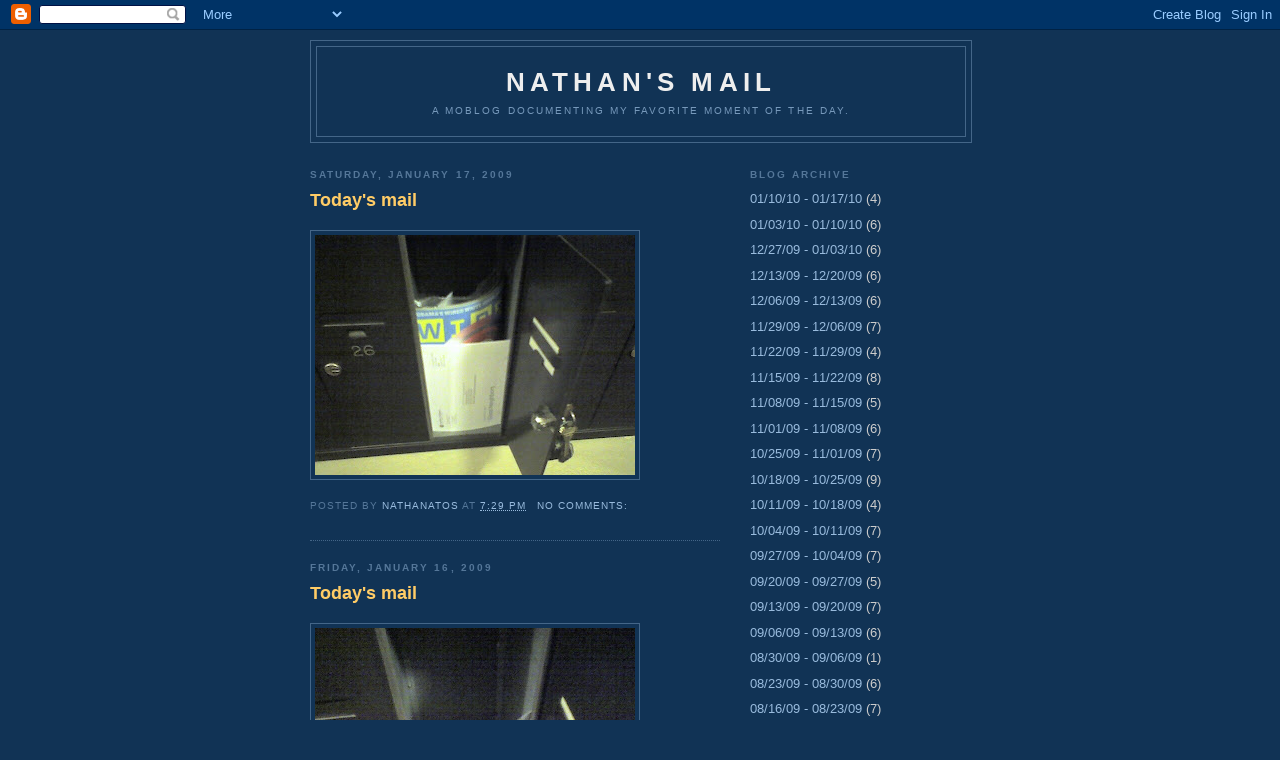

--- FILE ---
content_type: text/html; charset=UTF-8
request_url: https://nathansmail.blogspot.com/2009_01_11_archive.html
body_size: 8959
content:
<!DOCTYPE html>
<html dir='ltr'>
<head>
<link href='https://www.blogger.com/static/v1/widgets/2944754296-widget_css_bundle.css' rel='stylesheet' type='text/css'/>
<meta content='text/html; charset=UTF-8' http-equiv='Content-Type'/>
<meta content='blogger' name='generator'/>
<link href='https://nathansmail.blogspot.com/favicon.ico' rel='icon' type='image/x-icon'/>
<link href='http://nathansmail.blogspot.com/2009_01_11_archive.html' rel='canonical'/>
<link rel="alternate" type="application/atom+xml" title="Nathan&#39;s Mail - Atom" href="https://nathansmail.blogspot.com/feeds/posts/default" />
<link rel="alternate" type="application/rss+xml" title="Nathan&#39;s Mail - RSS" href="https://nathansmail.blogspot.com/feeds/posts/default?alt=rss" />
<link rel="service.post" type="application/atom+xml" title="Nathan&#39;s Mail - Atom" href="https://www.blogger.com/feeds/25485914/posts/default" />
<!--Can't find substitution for tag [blog.ieCssRetrofitLinks]-->
<meta content='http://nathansmail.blogspot.com/2009_01_11_archive.html' property='og:url'/>
<meta content='Nathan&#39;s Mail' property='og:title'/>
<meta content='A moblog documenting my favorite moment of the day.' property='og:description'/>
<title>Nathan's Mail: 2009-01-11</title>
<style id='page-skin-1' type='text/css'><!--
/*
-----------------------------------------------
Blogger Template Style
Name:     Minima Blue
Date:     26 Feb 2004
Updated by: Blogger Team
----------------------------------------------- */
/* Use this with templates/template-twocol.html */
body {
background:#113355;
margin:0;
color:#cccccc;
font:x-small "Trebuchet MS", Trebuchet, Verdana, Sans-Serif;
font-size/* */:/**/small;
font-size: /**/small;
text-align: center;
}
a:link {
color:#99bbdd;
text-decoration:none;
}
a:visited {
color:#aa77aa;
text-decoration:none;
}
a:hover {
color:#ffcc66;
text-decoration:underline;
}
a img {
border-width:0;
}
/* Header
-----------------------------------------------
*/
#header-wrapper {
width:660px;
margin:0 auto 10px;
border:1px solid #446688;
}
#header-inner {
background-position: center;
margin-left: auto;
margin-right: auto;
}
#header {
margin: 5px;
border: 1px solid #446688;
text-align: center;
color:#eeeeee;
}
#header h1 {
margin:5px 5px 0;
padding:15px 20px .25em;
line-height:1.2em;
text-transform:uppercase;
letter-spacing:.2em;
font: normal bold 200% 'Trebuchet MS',Trebuchet,Verdana,Sans-serif;
}
#header a {
color:#eeeeee;
text-decoration:none;
}
#header a:hover {
color:#eeeeee;
}
#header .description {
margin:0 5px 5px;
padding:0 20px 15px;
max-width:700px;
text-transform:uppercase;
letter-spacing:.2em;
line-height: 1.4em;
font: normal normal 78% 'Trebuchet MS', Trebuchet, Verdana, Sans-serif;
color: #7799bb;
}
#header img {
margin-left: auto;
margin-right: auto;
}
/* Outer-Wrapper
----------------------------------------------- */
#outer-wrapper {
width: 660px;
margin:0 auto;
padding:10px;
text-align:left;
font: normal normal 100% 'Trebuchet MS',Trebuchet,Verdana,Sans-serif;
}
#main-wrapper {
width: 410px;
float: left;
word-wrap: break-word; /* fix for long text breaking sidebar float in IE */
overflow: hidden;     /* fix for long non-text content breaking IE sidebar float */
}
#sidebar-wrapper {
width: 220px;
float: right;
word-wrap: break-word; /* fix for long text breaking sidebar float in IE */
overflow: hidden;     /* fix for long non-text content breaking IE sidebar float */
}
/* Headings
----------------------------------------------- */
h2 {
margin:1.5em 0 .75em;
font:normal bold 78% 'Trebuchet MS',Trebuchet,Arial,Verdana,Sans-serif;
line-height: 1.4em;
text-transform:uppercase;
letter-spacing:.2em;
color:#557799;
}
/* Posts
-----------------------------------------------
*/
h2.date-header {
margin:1.5em 0 .5em;
}
.post {
margin:.5em 0 1.5em;
border-bottom:1px dotted #446688;
padding-bottom:1.5em;
}
.post h3 {
margin:.25em 0 0;
padding:0 0 4px;
font-size:140%;
font-weight:normal;
line-height:1.4em;
color:#ffcc66;
}
.post h3 a, .post h3 a:visited, .post h3 strong {
display:block;
text-decoration:none;
color:#ffcc66;
font-weight:bold;
}
.post h3 strong, .post h3 a:hover {
color:#cccccc;
}
.post-body {
margin:0 0 .75em;
line-height:1.6em;
}
.post-body blockquote {
line-height:1.3em;
}
.post-footer {
margin: .75em 0;
color:#557799;
text-transform:uppercase;
letter-spacing:.1em;
font: normal normal 78% 'Trebuchet MS', Trebuchet, Verdana, Sans-serif;
line-height: 1.4em;
}
.comment-link {
margin-left:.6em;
}
.post img, table.tr-caption-container {
padding:4px;
border:1px solid #446688;
}
.tr-caption-container img {
border: none;
padding: 0;
}
.post blockquote {
margin:1em 20px;
}
.post blockquote p {
margin:.75em 0;
}
/* Comments
----------------------------------------------- */
#comments h4 {
margin:1em 0;
font-weight: bold;
line-height: 1.4em;
text-transform:uppercase;
letter-spacing:.2em;
color: #557799;
}
#comments-block {
margin:1em 0 1.5em;
line-height:1.6em;
}
#comments-block .comment-author {
margin:.5em 0;
}
#comments-block .comment-body {
margin:.25em 0 0;
}
#comments-block .comment-footer {
margin:-.25em 0 2em;
line-height: 1.4em;
text-transform:uppercase;
letter-spacing:.1em;
}
#comments-block .comment-body p {
margin:0 0 .75em;
}
.deleted-comment {
font-style:italic;
color:gray;
}
.feed-links {
clear: both;
line-height: 2.5em;
}
#blog-pager-newer-link {
float: left;
}
#blog-pager-older-link {
float: right;
}
#blog-pager {
text-align: center;
}
/* Sidebar Content
----------------------------------------------- */
.sidebar {
color: #cccccc;
line-height: 1.5em;
}
.sidebar ul {
list-style:none;
margin:0 0 0;
padding:0 0 0;
}
.sidebar li {
margin:0;
padding-top:0;
padding-right:0;
padding-bottom:.25em;
padding-left:15px;
text-indent:-15px;
line-height:1.5em;
}
.sidebar .widget, .main .widget {
border-bottom:1px dotted #446688;
margin:0 0 1.5em;
padding:0 0 1.5em;
}
.main .Blog {
border-bottom-width: 0;
}
/* Profile
----------------------------------------------- */
.profile-img {
float: left;
margin-top: 0;
margin-right: 5px;
margin-bottom: 5px;
margin-left: 0;
padding: 4px;
border: 1px solid #446688;
}
.profile-data {
margin:0;
text-transform:uppercase;
letter-spacing:.1em;
font: normal normal 78% 'Trebuchet MS', Trebuchet, Verdana, Sans-serif;
color: #557799;
font-weight: bold;
line-height: 1.6em;
}
.profile-datablock {
margin:.5em 0 .5em;
}
.profile-textblock {
margin: 0.5em 0;
line-height: 1.6em;
}
.profile-link {
font: normal normal 78% 'Trebuchet MS', Trebuchet, Verdana, Sans-serif;
text-transform: uppercase;
letter-spacing: .1em;
}
/* Footer
----------------------------------------------- */
#footer {
width:660px;
clear:both;
margin:0 auto;
padding-top:15px;
line-height: 1.6em;
text-transform:uppercase;
letter-spacing:.1em;
text-align: center;
}

--></style>
<link href='https://www.blogger.com/dyn-css/authorization.css?targetBlogID=25485914&amp;zx=bb392a04-e738-4874-a34a-d551e090347f' media='none' onload='if(media!=&#39;all&#39;)media=&#39;all&#39;' rel='stylesheet'/><noscript><link href='https://www.blogger.com/dyn-css/authorization.css?targetBlogID=25485914&amp;zx=bb392a04-e738-4874-a34a-d551e090347f' rel='stylesheet'/></noscript>
<meta name='google-adsense-platform-account' content='ca-host-pub-1556223355139109'/>
<meta name='google-adsense-platform-domain' content='blogspot.com'/>

</head>
<body>
<div class='navbar section' id='navbar'><div class='widget Navbar' data-version='1' id='Navbar1'><script type="text/javascript">
    function setAttributeOnload(object, attribute, val) {
      if(window.addEventListener) {
        window.addEventListener('load',
          function(){ object[attribute] = val; }, false);
      } else {
        window.attachEvent('onload', function(){ object[attribute] = val; });
      }
    }
  </script>
<div id="navbar-iframe-container"></div>
<script type="text/javascript" src="https://apis.google.com/js/platform.js"></script>
<script type="text/javascript">
      gapi.load("gapi.iframes:gapi.iframes.style.bubble", function() {
        if (gapi.iframes && gapi.iframes.getContext) {
          gapi.iframes.getContext().openChild({
              url: 'https://www.blogger.com/navbar/25485914?origin\x3dhttps://nathansmail.blogspot.com',
              where: document.getElementById("navbar-iframe-container"),
              id: "navbar-iframe"
          });
        }
      });
    </script><script type="text/javascript">
(function() {
var script = document.createElement('script');
script.type = 'text/javascript';
script.src = '//pagead2.googlesyndication.com/pagead/js/google_top_exp.js';
var head = document.getElementsByTagName('head')[0];
if (head) {
head.appendChild(script);
}})();
</script>
</div></div>
<div id='outer-wrapper'><div id='wrap2'>
<!-- skip links for text browsers -->
<span id='skiplinks' style='display:none;'>
<a href='#main'>skip to main </a> |
      <a href='#sidebar'>skip to sidebar</a>
</span>
<div id='header-wrapper'>
<div class='header section' id='header'><div class='widget Header' data-version='1' id='Header1'>
<div id='header-inner'>
<div class='titlewrapper'>
<h1 class='title'>
<a href='https://nathansmail.blogspot.com/'>
Nathan's Mail
</a>
</h1>
</div>
<div class='descriptionwrapper'>
<p class='description'><span>A moblog documenting my favorite moment of the day.</span></p>
</div>
</div>
</div></div>
</div>
<div id='content-wrapper'>
<div id='crosscol-wrapper' style='text-align:center'>
<div class='crosscol no-items section' id='crosscol'></div>
</div>
<div id='main-wrapper'>
<div class='main section' id='main'><div class='widget Blog' data-version='1' id='Blog1'>
<div class='blog-posts hfeed'>

          <div class="date-outer">
        
<h2 class='date-header'><span>Saturday, January 17, 2009</span></h2>

          <div class="date-posts">
        
<div class='post-outer'>
<div class='post hentry uncustomized-post-template' itemprop='blogPost' itemscope='itemscope' itemtype='http://schema.org/BlogPosting'>
<meta content='https://blogger.googleusercontent.com/img/b/R29vZ2xl/AVvXsEh5ri2TPMOCt8omh0F6uE1YkBGZ_5Dy3ttSzL9UxtumSqYYJKkoME4DZ89K4MIxoDJ7ef2nT2a4GjIG5dXZX854pnU9VSjEzNKbvXDgrHdceIqoLWGQgbK9fEkQuB_xmYiol_0z2A/s320/bm-image-714543.jpe' itemprop='image_url'/>
<meta content='25485914' itemprop='blogId'/>
<meta content='2258044009185757693' itemprop='postId'/>
<a name='2258044009185757693'></a>
<h3 class='post-title entry-title' itemprop='name'>
<a href='https://nathansmail.blogspot.com/2009/01/todays-mail_17.html'>Today's mail</a>
</h3>
<div class='post-header'>
<div class='post-header-line-1'></div>
</div>
<div class='post-body entry-content' id='post-body-2258044009185757693' itemprop='description articleBody'>
<p class="mobile-photo"><a href="https://blogger.googleusercontent.com/img/b/R29vZ2xl/AVvXsEh5ri2TPMOCt8omh0F6uE1YkBGZ_5Dy3ttSzL9UxtumSqYYJKkoME4DZ89K4MIxoDJ7ef2nT2a4GjIG5dXZX854pnU9VSjEzNKbvXDgrHdceIqoLWGQgbK9fEkQuB_xmYiol_0z2A/s1600-h/bm-image-714543.jpe"><img alt="" border="0" id="BLOGGER_PHOTO_ID_5292469646734078450" src="https://blogger.googleusercontent.com/img/b/R29vZ2xl/AVvXsEh5ri2TPMOCt8omh0F6uE1YkBGZ_5Dy3ttSzL9UxtumSqYYJKkoME4DZ89K4MIxoDJ7ef2nT2a4GjIG5dXZX854pnU9VSjEzNKbvXDgrHdceIqoLWGQgbK9fEkQuB_xmYiol_0z2A/s320/bm-image-714543.jpe" /></a></p>
<div style='clear: both;'></div>
</div>
<div class='post-footer'>
<div class='post-footer-line post-footer-line-1'>
<span class='post-author vcard'>
Posted by
<span class='fn' itemprop='author' itemscope='itemscope' itemtype='http://schema.org/Person'>
<meta content='https://www.blogger.com/profile/01891042705208871419' itemprop='url'/>
<a class='g-profile' href='https://www.blogger.com/profile/01891042705208871419' rel='author' title='author profile'>
<span itemprop='name'>nathanatos</span>
</a>
</span>
</span>
<span class='post-timestamp'>
at
<meta content='http://nathansmail.blogspot.com/2009/01/todays-mail_17.html' itemprop='url'/>
<a class='timestamp-link' href='https://nathansmail.blogspot.com/2009/01/todays-mail_17.html' rel='bookmark' title='permanent link'><abbr class='published' itemprop='datePublished' title='2009-01-17T19:29:00-08:00'>7:29 PM</abbr></a>
</span>
<span class='post-comment-link'>
<a class='comment-link' href='https://www.blogger.com/comment/fullpage/post/25485914/2258044009185757693' onclick=''>
No comments:
  </a>
</span>
<span class='post-icons'>
<span class='item-control blog-admin pid-1929447848'>
<a href='https://www.blogger.com/post-edit.g?blogID=25485914&postID=2258044009185757693&from=pencil' title='Edit Post'>
<img alt='' class='icon-action' height='18' src='https://resources.blogblog.com/img/icon18_edit_allbkg.gif' width='18'/>
</a>
</span>
</span>
<div class='post-share-buttons goog-inline-block'>
</div>
</div>
<div class='post-footer-line post-footer-line-2'>
<span class='post-labels'>
</span>
</div>
<div class='post-footer-line post-footer-line-3'>
<span class='post-location'>
</span>
</div>
</div>
</div>
</div>

          </div></div>
        

          <div class="date-outer">
        
<h2 class='date-header'><span>Friday, January 16, 2009</span></h2>

          <div class="date-posts">
        
<div class='post-outer'>
<div class='post hentry uncustomized-post-template' itemprop='blogPost' itemscope='itemscope' itemtype='http://schema.org/BlogPosting'>
<meta content='https://blogger.googleusercontent.com/img/b/R29vZ2xl/AVvXsEiEMwofP19xAV8KJ6TINGlXHShYQxIIj5uN6tMP4S1BJhkQx9SfZeZd0XRaQz_46Jf1ULXt4gFxmp4uLpnIgyPfOA5o5OiTUJFjzx2aon4VPdqPQ0vG2pDKFCb2O9aoqbmRciGjTQ/s320/bm-image-729941.jpe' itemprop='image_url'/>
<meta content='25485914' itemprop='blogId'/>
<meta content='1856538292910352455' itemprop='postId'/>
<a name='1856538292910352455'></a>
<h3 class='post-title entry-title' itemprop='name'>
<a href='https://nathansmail.blogspot.com/2009/01/todays-mail_16.html'>Today's mail</a>
</h3>
<div class='post-header'>
<div class='post-header-line-1'></div>
</div>
<div class='post-body entry-content' id='post-body-1856538292910352455' itemprop='description articleBody'>
<p class="mobile-photo"><a href="https://blogger.googleusercontent.com/img/b/R29vZ2xl/AVvXsEiEMwofP19xAV8KJ6TINGlXHShYQxIIj5uN6tMP4S1BJhkQx9SfZeZd0XRaQz_46Jf1ULXt4gFxmp4uLpnIgyPfOA5o5OiTUJFjzx2aon4VPdqPQ0vG2pDKFCb2O9aoqbmRciGjTQ/s1600-h/bm-image-729941.jpe"><img alt="" border="0" id="BLOGGER_PHOTO_ID_5292166490757696418" src="https://blogger.googleusercontent.com/img/b/R29vZ2xl/AVvXsEiEMwofP19xAV8KJ6TINGlXHShYQxIIj5uN6tMP4S1BJhkQx9SfZeZd0XRaQz_46Jf1ULXt4gFxmp4uLpnIgyPfOA5o5OiTUJFjzx2aon4VPdqPQ0vG2pDKFCb2O9aoqbmRciGjTQ/s320/bm-image-729941.jpe" /></a></p>
<div style='clear: both;'></div>
</div>
<div class='post-footer'>
<div class='post-footer-line post-footer-line-1'>
<span class='post-author vcard'>
Posted by
<span class='fn' itemprop='author' itemscope='itemscope' itemtype='http://schema.org/Person'>
<meta content='https://www.blogger.com/profile/01891042705208871419' itemprop='url'/>
<a class='g-profile' href='https://www.blogger.com/profile/01891042705208871419' rel='author' title='author profile'>
<span itemprop='name'>nathanatos</span>
</a>
</span>
</span>
<span class='post-timestamp'>
at
<meta content='http://nathansmail.blogspot.com/2009/01/todays-mail_16.html' itemprop='url'/>
<a class='timestamp-link' href='https://nathansmail.blogspot.com/2009/01/todays-mail_16.html' rel='bookmark' title='permanent link'><abbr class='published' itemprop='datePublished' title='2009-01-16T23:53:00-08:00'>11:53 PM</abbr></a>
</span>
<span class='post-comment-link'>
<a class='comment-link' href='https://www.blogger.com/comment/fullpage/post/25485914/1856538292910352455' onclick=''>
No comments:
  </a>
</span>
<span class='post-icons'>
<span class='item-control blog-admin pid-1929447848'>
<a href='https://www.blogger.com/post-edit.g?blogID=25485914&postID=1856538292910352455&from=pencil' title='Edit Post'>
<img alt='' class='icon-action' height='18' src='https://resources.blogblog.com/img/icon18_edit_allbkg.gif' width='18'/>
</a>
</span>
</span>
<div class='post-share-buttons goog-inline-block'>
</div>
</div>
<div class='post-footer-line post-footer-line-2'>
<span class='post-labels'>
</span>
</div>
<div class='post-footer-line post-footer-line-3'>
<span class='post-location'>
</span>
</div>
</div>
</div>
</div>

          </div></div>
        

          <div class="date-outer">
        
<h2 class='date-header'><span>Thursday, January 15, 2009</span></h2>

          <div class="date-posts">
        
<div class='post-outer'>
<div class='post hentry uncustomized-post-template' itemprop='blogPost' itemscope='itemscope' itemtype='http://schema.org/BlogPosting'>
<meta content='https://blogger.googleusercontent.com/img/b/R29vZ2xl/AVvXsEhfrGBP2DKan-Ju5-Gf0tHREjezomHHOKamff5CE6uEDeAMTZPoUv4WUekUjVIeaF8c8zbNyxrNXI0mFBAN0bf5Y6eoK4kNyh41kO3TXNC6x5HACsGSQILMUpyTFd4KNlHVDFmF4w/s320/bm-image-772733.jpe' itemprop='image_url'/>
<meta content='25485914' itemprop='blogId'/>
<meta content='3328340629965582188' itemprop='postId'/>
<a name='3328340629965582188'></a>
<h3 class='post-title entry-title' itemprop='name'>
<a href='https://nathansmail.blogspot.com/2009/01/todays-mail_15.html'>Today's mail</a>
</h3>
<div class='post-header'>
<div class='post-header-line-1'></div>
</div>
<div class='post-body entry-content' id='post-body-3328340629965582188' itemprop='description articleBody'>
<p class="mobile-photo"><a href="https://blogger.googleusercontent.com/img/b/R29vZ2xl/AVvXsEhfrGBP2DKan-Ju5-Gf0tHREjezomHHOKamff5CE6uEDeAMTZPoUv4WUekUjVIeaF8c8zbNyxrNXI0mFBAN0bf5Y6eoK4kNyh41kO3TXNC6x5HACsGSQILMUpyTFd4KNlHVDFmF4w/s1600-h/bm-image-772733.jpe"><img alt="" border="0" id="BLOGGER_PHOTO_ID_5291699810082266450" src="https://blogger.googleusercontent.com/img/b/R29vZ2xl/AVvXsEhfrGBP2DKan-Ju5-Gf0tHREjezomHHOKamff5CE6uEDeAMTZPoUv4WUekUjVIeaF8c8zbNyxrNXI0mFBAN0bf5Y6eoK4kNyh41kO3TXNC6x5HACsGSQILMUpyTFd4KNlHVDFmF4w/s320/bm-image-772733.jpe" /></a></p>
<div style='clear: both;'></div>
</div>
<div class='post-footer'>
<div class='post-footer-line post-footer-line-1'>
<span class='post-author vcard'>
Posted by
<span class='fn' itemprop='author' itemscope='itemscope' itemtype='http://schema.org/Person'>
<meta content='https://www.blogger.com/profile/01891042705208871419' itemprop='url'/>
<a class='g-profile' href='https://www.blogger.com/profile/01891042705208871419' rel='author' title='author profile'>
<span itemprop='name'>nathanatos</span>
</a>
</span>
</span>
<span class='post-timestamp'>
at
<meta content='http://nathansmail.blogspot.com/2009/01/todays-mail_15.html' itemprop='url'/>
<a class='timestamp-link' href='https://nathansmail.blogspot.com/2009/01/todays-mail_15.html' rel='bookmark' title='permanent link'><abbr class='published' itemprop='datePublished' title='2009-01-15T17:42:00-08:00'>5:42 PM</abbr></a>
</span>
<span class='post-comment-link'>
<a class='comment-link' href='https://www.blogger.com/comment/fullpage/post/25485914/3328340629965582188' onclick=''>
No comments:
  </a>
</span>
<span class='post-icons'>
<span class='item-control blog-admin pid-1929447848'>
<a href='https://www.blogger.com/post-edit.g?blogID=25485914&postID=3328340629965582188&from=pencil' title='Edit Post'>
<img alt='' class='icon-action' height='18' src='https://resources.blogblog.com/img/icon18_edit_allbkg.gif' width='18'/>
</a>
</span>
</span>
<div class='post-share-buttons goog-inline-block'>
</div>
</div>
<div class='post-footer-line post-footer-line-2'>
<span class='post-labels'>
</span>
</div>
<div class='post-footer-line post-footer-line-3'>
<span class='post-location'>
</span>
</div>
</div>
</div>
</div>

          </div></div>
        

          <div class="date-outer">
        
<h2 class='date-header'><span>Wednesday, January 14, 2009</span></h2>

          <div class="date-posts">
        
<div class='post-outer'>
<div class='post hentry uncustomized-post-template' itemprop='blogPost' itemscope='itemscope' itemtype='http://schema.org/BlogPosting'>
<meta content='https://blogger.googleusercontent.com/img/b/R29vZ2xl/AVvXsEjR25Fb3OW7_DzC-h39UIQ1xFN5Yupqo8J68FwPejMuitkebfojKRwdgFVlzcLpB7VRqahzT7QFyOVFUkmjEoicMszB2QaEWDkb9Z_xGhgXAbiZvVpPk17NcRqw1uslXkCXhPDnpg/s320/bm-image-714673.jpe' itemprop='image_url'/>
<meta content='25485914' itemprop='blogId'/>
<meta content='1120303525764841462' itemprop='postId'/>
<a name='1120303525764841462'></a>
<h3 class='post-title entry-title' itemprop='name'>
<a href='https://nathansmail.blogspot.com/2009/01/package.html'>A package!</a>
</h3>
<div class='post-header'>
<div class='post-header-line-1'></div>
</div>
<div class='post-body entry-content' id='post-body-1120303525764841462' itemprop='description articleBody'>
<p class="mobile-photo"><a href="https://blogger.googleusercontent.com/img/b/R29vZ2xl/AVvXsEjR25Fb3OW7_DzC-h39UIQ1xFN5Yupqo8J68FwPejMuitkebfojKRwdgFVlzcLpB7VRqahzT7QFyOVFUkmjEoicMszB2QaEWDkb9Z_xGhgXAbiZvVpPk17NcRqw1uslXkCXhPDnpg/s1600-h/bm-image-714673.jpe"><img alt="" border="0" id="BLOGGER_PHOTO_ID_5291326325382295362" src="https://blogger.googleusercontent.com/img/b/R29vZ2xl/AVvXsEjR25Fb3OW7_DzC-h39UIQ1xFN5Yupqo8J68FwPejMuitkebfojKRwdgFVlzcLpB7VRqahzT7QFyOVFUkmjEoicMszB2QaEWDkb9Z_xGhgXAbiZvVpPk17NcRqw1uslXkCXhPDnpg/s320/bm-image-714673.jpe" /></a></p>
<div style='clear: both;'></div>
</div>
<div class='post-footer'>
<div class='post-footer-line post-footer-line-1'>
<span class='post-author vcard'>
Posted by
<span class='fn' itemprop='author' itemscope='itemscope' itemtype='http://schema.org/Person'>
<meta content='https://www.blogger.com/profile/01891042705208871419' itemprop='url'/>
<a class='g-profile' href='https://www.blogger.com/profile/01891042705208871419' rel='author' title='author profile'>
<span itemprop='name'>nathanatos</span>
</a>
</span>
</span>
<span class='post-timestamp'>
at
<meta content='http://nathansmail.blogspot.com/2009/01/package.html' itemprop='url'/>
<a class='timestamp-link' href='https://nathansmail.blogspot.com/2009/01/package.html' rel='bookmark' title='permanent link'><abbr class='published' itemprop='datePublished' title='2009-01-14T17:32:00-08:00'>5:32 PM</abbr></a>
</span>
<span class='post-comment-link'>
<a class='comment-link' href='https://www.blogger.com/comment/fullpage/post/25485914/1120303525764841462' onclick=''>
1 comment:
  </a>
</span>
<span class='post-icons'>
<span class='item-control blog-admin pid-1929447848'>
<a href='https://www.blogger.com/post-edit.g?blogID=25485914&postID=1120303525764841462&from=pencil' title='Edit Post'>
<img alt='' class='icon-action' height='18' src='https://resources.blogblog.com/img/icon18_edit_allbkg.gif' width='18'/>
</a>
</span>
</span>
<div class='post-share-buttons goog-inline-block'>
</div>
</div>
<div class='post-footer-line post-footer-line-2'>
<span class='post-labels'>
</span>
</div>
<div class='post-footer-line post-footer-line-3'>
<span class='post-location'>
</span>
</div>
</div>
</div>
</div>
<div class='post-outer'>
<div class='post hentry uncustomized-post-template' itemprop='blogPost' itemscope='itemscope' itemtype='http://schema.org/BlogPosting'>
<meta content='https://blogger.googleusercontent.com/img/b/R29vZ2xl/AVvXsEgk0rcJgHKWJGAVNxi5AoJmjVJzneiwxgdpye_OoJhrrzib1XLR0H3iuyPuph2fvE0r5lerssvDoP76aUIxvO7Ou_xMldjqdIz6krNPmy-xgXnj2WQvXgBchyAH_juEjsRme693WA/s320/bm-image-744937.jpe' itemprop='image_url'/>
<meta content='25485914' itemprop='blogId'/>
<meta content='7511843636890517052' itemprop='postId'/>
<a name='7511843636890517052'></a>
<h3 class='post-title entry-title' itemprop='name'>
<a href='https://nathansmail.blogspot.com/2009/01/todays-mail_14.html'>Today's mail</a>
</h3>
<div class='post-header'>
<div class='post-header-line-1'></div>
</div>
<div class='post-body entry-content' id='post-body-7511843636890517052' itemprop='description articleBody'>
<p class="mobile-photo"><a href="https://blogger.googleusercontent.com/img/b/R29vZ2xl/AVvXsEgk0rcJgHKWJGAVNxi5AoJmjVJzneiwxgdpye_OoJhrrzib1XLR0H3iuyPuph2fvE0r5lerssvDoP76aUIxvO7Ou_xMldjqdIz6krNPmy-xgXnj2WQvXgBchyAH_juEjsRme693WA/s1600-h/bm-image-744937.jpe"><img alt="" border="0" id="BLOGGER_PHOTO_ID_5291326029484735314" src="https://blogger.googleusercontent.com/img/b/R29vZ2xl/AVvXsEgk0rcJgHKWJGAVNxi5AoJmjVJzneiwxgdpye_OoJhrrzib1XLR0H3iuyPuph2fvE0r5lerssvDoP76aUIxvO7Ou_xMldjqdIz6krNPmy-xgXnj2WQvXgBchyAH_juEjsRme693WA/s320/bm-image-744937.jpe" /></a></p>
<div style='clear: both;'></div>
</div>
<div class='post-footer'>
<div class='post-footer-line post-footer-line-1'>
<span class='post-author vcard'>
Posted by
<span class='fn' itemprop='author' itemscope='itemscope' itemtype='http://schema.org/Person'>
<meta content='https://www.blogger.com/profile/01891042705208871419' itemprop='url'/>
<a class='g-profile' href='https://www.blogger.com/profile/01891042705208871419' rel='author' title='author profile'>
<span itemprop='name'>nathanatos</span>
</a>
</span>
</span>
<span class='post-timestamp'>
at
<meta content='http://nathansmail.blogspot.com/2009/01/todays-mail_14.html' itemprop='url'/>
<a class='timestamp-link' href='https://nathansmail.blogspot.com/2009/01/todays-mail_14.html' rel='bookmark' title='permanent link'><abbr class='published' itemprop='datePublished' title='2009-01-14T17:31:00-08:00'>5:31 PM</abbr></a>
</span>
<span class='post-comment-link'>
<a class='comment-link' href='https://www.blogger.com/comment/fullpage/post/25485914/7511843636890517052' onclick=''>
No comments:
  </a>
</span>
<span class='post-icons'>
<span class='item-control blog-admin pid-1929447848'>
<a href='https://www.blogger.com/post-edit.g?blogID=25485914&postID=7511843636890517052&from=pencil' title='Edit Post'>
<img alt='' class='icon-action' height='18' src='https://resources.blogblog.com/img/icon18_edit_allbkg.gif' width='18'/>
</a>
</span>
</span>
<div class='post-share-buttons goog-inline-block'>
</div>
</div>
<div class='post-footer-line post-footer-line-2'>
<span class='post-labels'>
</span>
</div>
<div class='post-footer-line post-footer-line-3'>
<span class='post-location'>
</span>
</div>
</div>
</div>
</div>

          </div></div>
        

          <div class="date-outer">
        
<h2 class='date-header'><span>Tuesday, January 13, 2009</span></h2>

          <div class="date-posts">
        
<div class='post-outer'>
<div class='post hentry uncustomized-post-template' itemprop='blogPost' itemscope='itemscope' itemtype='http://schema.org/BlogPosting'>
<meta content='https://blogger.googleusercontent.com/img/b/R29vZ2xl/AVvXsEhEx7JNwrwz9O2DCTyr5nWPW6Y2Cut_O0ZpLmhL1unoXKD_jwo6TkQJ9e61qdjeCxdGt2qnRLdei-Bs1PR-4-15TkvbS7BKxPes4BHlhpfRz42vD-nYsQA0Y3MuP-7BIiFAOZZHgg/s320/bm-image-718268.jpe' itemprop='image_url'/>
<meta content='25485914' itemprop='blogId'/>
<meta content='8770411103605177499' itemprop='postId'/>
<a name='8770411103605177499'></a>
<h3 class='post-title entry-title' itemprop='name'>
<a href='https://nathansmail.blogspot.com/2009/01/todays-mail_13.html'>Today's mail</a>
</h3>
<div class='post-header'>
<div class='post-header-line-1'></div>
</div>
<div class='post-body entry-content' id='post-body-8770411103605177499' itemprop='description articleBody'>
<p class="mobile-photo"><a href="https://blogger.googleusercontent.com/img/b/R29vZ2xl/AVvXsEhEx7JNwrwz9O2DCTyr5nWPW6Y2Cut_O0ZpLmhL1unoXKD_jwo6TkQJ9e61qdjeCxdGt2qnRLdei-Bs1PR-4-15TkvbS7BKxPes4BHlhpfRz42vD-nYsQA0Y3MuP-7BIiFAOZZHgg/s1600-h/bm-image-718268.jpe"><img alt="" border="0" id="BLOGGER_PHOTO_ID_5290962559503337330" src="https://blogger.googleusercontent.com/img/b/R29vZ2xl/AVvXsEhEx7JNwrwz9O2DCTyr5nWPW6Y2Cut_O0ZpLmhL1unoXKD_jwo6TkQJ9e61qdjeCxdGt2qnRLdei-Bs1PR-4-15TkvbS7BKxPes4BHlhpfRz42vD-nYsQA0Y3MuP-7BIiFAOZZHgg/s320/bm-image-718268.jpe" /></a></p>
<div style='clear: both;'></div>
</div>
<div class='post-footer'>
<div class='post-footer-line post-footer-line-1'>
<span class='post-author vcard'>
Posted by
<span class='fn' itemprop='author' itemscope='itemscope' itemtype='http://schema.org/Person'>
<meta content='https://www.blogger.com/profile/01891042705208871419' itemprop='url'/>
<a class='g-profile' href='https://www.blogger.com/profile/01891042705208871419' rel='author' title='author profile'>
<span itemprop='name'>nathanatos</span>
</a>
</span>
</span>
<span class='post-timestamp'>
at
<meta content='http://nathansmail.blogspot.com/2009/01/todays-mail_13.html' itemprop='url'/>
<a class='timestamp-link' href='https://nathansmail.blogspot.com/2009/01/todays-mail_13.html' rel='bookmark' title='permanent link'><abbr class='published' itemprop='datePublished' title='2009-01-13T18:02:00-08:00'>6:02 PM</abbr></a>
</span>
<span class='post-comment-link'>
<a class='comment-link' href='https://www.blogger.com/comment/fullpage/post/25485914/8770411103605177499' onclick=''>
1 comment:
  </a>
</span>
<span class='post-icons'>
<span class='item-control blog-admin pid-1929447848'>
<a href='https://www.blogger.com/post-edit.g?blogID=25485914&postID=8770411103605177499&from=pencil' title='Edit Post'>
<img alt='' class='icon-action' height='18' src='https://resources.blogblog.com/img/icon18_edit_allbkg.gif' width='18'/>
</a>
</span>
</span>
<div class='post-share-buttons goog-inline-block'>
</div>
</div>
<div class='post-footer-line post-footer-line-2'>
<span class='post-labels'>
</span>
</div>
<div class='post-footer-line post-footer-line-3'>
<span class='post-location'>
</span>
</div>
</div>
</div>
</div>

          </div></div>
        

          <div class="date-outer">
        
<h2 class='date-header'><span>Monday, January 12, 2009</span></h2>

          <div class="date-posts">
        
<div class='post-outer'>
<div class='post hentry uncustomized-post-template' itemprop='blogPost' itemscope='itemscope' itemtype='http://schema.org/BlogPosting'>
<meta content='https://blogger.googleusercontent.com/img/b/R29vZ2xl/AVvXsEiGbxLHkHzM6N73UFthRzm0ytuBgGvwoQ8fy_linUemPNdrnetUHudLqIZBKPpSxXN5eViR8U6e-t1Ml10U0RjNak4ZolakiNGblcmSFQIYgq3aUdiIltfjSvpoZgLJ5iuYP5XZGQ/s320/bm-image-711522.jpe' itemprop='image_url'/>
<meta content='25485914' itemprop='blogId'/>
<meta content='6879359395725951564' itemprop='postId'/>
<a name='6879359395725951564'></a>
<h3 class='post-title entry-title' itemprop='name'>
<a href='https://nathansmail.blogspot.com/2009/01/todays-mail_12.html'>Today's mail</a>
</h3>
<div class='post-header'>
<div class='post-header-line-1'></div>
</div>
<div class='post-body entry-content' id='post-body-6879359395725951564' itemprop='description articleBody'>
<p class="mobile-photo"><a href="https://blogger.googleusercontent.com/img/b/R29vZ2xl/AVvXsEiGbxLHkHzM6N73UFthRzm0ytuBgGvwoQ8fy_linUemPNdrnetUHudLqIZBKPpSxXN5eViR8U6e-t1Ml10U0RjNak4ZolakiNGblcmSFQIYgq3aUdiIltfjSvpoZgLJ5iuYP5XZGQ/s1600-h/bm-image-711522.jpe"><img alt="" border="0" id="BLOGGER_PHOTO_ID_5290583285265964530" src="https://blogger.googleusercontent.com/img/b/R29vZ2xl/AVvXsEiGbxLHkHzM6N73UFthRzm0ytuBgGvwoQ8fy_linUemPNdrnetUHudLqIZBKPpSxXN5eViR8U6e-t1Ml10U0RjNak4ZolakiNGblcmSFQIYgq3aUdiIltfjSvpoZgLJ5iuYP5XZGQ/s320/bm-image-711522.jpe" /></a></p>
<div style='clear: both;'></div>
</div>
<div class='post-footer'>
<div class='post-footer-line post-footer-line-1'>
<span class='post-author vcard'>
Posted by
<span class='fn' itemprop='author' itemscope='itemscope' itemtype='http://schema.org/Person'>
<meta content='https://www.blogger.com/profile/01891042705208871419' itemprop='url'/>
<a class='g-profile' href='https://www.blogger.com/profile/01891042705208871419' rel='author' title='author profile'>
<span itemprop='name'>nathanatos</span>
</a>
</span>
</span>
<span class='post-timestamp'>
at
<meta content='http://nathansmail.blogspot.com/2009/01/todays-mail_12.html' itemprop='url'/>
<a class='timestamp-link' href='https://nathansmail.blogspot.com/2009/01/todays-mail_12.html' rel='bookmark' title='permanent link'><abbr class='published' itemprop='datePublished' title='2009-01-12T17:30:00-08:00'>5:30 PM</abbr></a>
</span>
<span class='post-comment-link'>
<a class='comment-link' href='https://www.blogger.com/comment/fullpage/post/25485914/6879359395725951564' onclick=''>
No comments:
  </a>
</span>
<span class='post-icons'>
<span class='item-control blog-admin pid-1929447848'>
<a href='https://www.blogger.com/post-edit.g?blogID=25485914&postID=6879359395725951564&from=pencil' title='Edit Post'>
<img alt='' class='icon-action' height='18' src='https://resources.blogblog.com/img/icon18_edit_allbkg.gif' width='18'/>
</a>
</span>
</span>
<div class='post-share-buttons goog-inline-block'>
</div>
</div>
<div class='post-footer-line post-footer-line-2'>
<span class='post-labels'>
</span>
</div>
<div class='post-footer-line post-footer-line-3'>
<span class='post-location'>
</span>
</div>
</div>
</div>
</div>

        </div></div>
      
</div>
<div class='blog-pager' id='blog-pager'>
<span id='blog-pager-newer-link'>
<a class='blog-pager-newer-link' href='https://nathansmail.blogspot.com/search?updated-max=2009-05-11T17:56:00-07:00&amp;max-results=100&amp;reverse-paginate=true' id='Blog1_blog-pager-newer-link' title='Newer Posts'>Newer Posts</a>
</span>
<span id='blog-pager-older-link'>
<a class='blog-pager-older-link' href='https://nathansmail.blogspot.com/search?updated-max=2009-01-12T17:30:00-08:00' id='Blog1_blog-pager-older-link' title='Older Posts'>Older Posts</a>
</span>
<a class='home-link' href='https://nathansmail.blogspot.com/'>Home</a>
</div>
<div class='clear'></div>
<div class='blog-feeds'>
<div class='feed-links'>
Subscribe to:
<a class='feed-link' href='https://nathansmail.blogspot.com/feeds/posts/default' target='_blank' type='application/atom+xml'>Comments (Atom)</a>
</div>
</div>
</div></div>
</div>
<div id='sidebar-wrapper'>
<div class='sidebar section' id='sidebar'><div class='widget BlogArchive' data-version='1' id='BlogArchive1'>
<h2>Blog Archive</h2>
<div class='widget-content'>
<div id='ArchiveList'>
<div id='BlogArchive1_ArchiveList'>
<ul class='flat'>
<li class='archivedate'>
<a href='https://nathansmail.blogspot.com/2010_01_10_archive.html'>01/10/10 - 01/17/10</a> (4)
      </li>
<li class='archivedate'>
<a href='https://nathansmail.blogspot.com/2010_01_03_archive.html'>01/03/10 - 01/10/10</a> (6)
      </li>
<li class='archivedate'>
<a href='https://nathansmail.blogspot.com/2009_12_27_archive.html'>12/27/09 - 01/03/10</a> (6)
      </li>
<li class='archivedate'>
<a href='https://nathansmail.blogspot.com/2009_12_13_archive.html'>12/13/09 - 12/20/09</a> (6)
      </li>
<li class='archivedate'>
<a href='https://nathansmail.blogspot.com/2009_12_06_archive.html'>12/06/09 - 12/13/09</a> (6)
      </li>
<li class='archivedate'>
<a href='https://nathansmail.blogspot.com/2009_11_29_archive.html'>11/29/09 - 12/06/09</a> (7)
      </li>
<li class='archivedate'>
<a href='https://nathansmail.blogspot.com/2009_11_22_archive.html'>11/22/09 - 11/29/09</a> (4)
      </li>
<li class='archivedate'>
<a href='https://nathansmail.blogspot.com/2009_11_15_archive.html'>11/15/09 - 11/22/09</a> (8)
      </li>
<li class='archivedate'>
<a href='https://nathansmail.blogspot.com/2009_11_08_archive.html'>11/08/09 - 11/15/09</a> (5)
      </li>
<li class='archivedate'>
<a href='https://nathansmail.blogspot.com/2009_11_01_archive.html'>11/01/09 - 11/08/09</a> (6)
      </li>
<li class='archivedate'>
<a href='https://nathansmail.blogspot.com/2009_10_25_archive.html'>10/25/09 - 11/01/09</a> (7)
      </li>
<li class='archivedate'>
<a href='https://nathansmail.blogspot.com/2009_10_18_archive.html'>10/18/09 - 10/25/09</a> (9)
      </li>
<li class='archivedate'>
<a href='https://nathansmail.blogspot.com/2009_10_11_archive.html'>10/11/09 - 10/18/09</a> (4)
      </li>
<li class='archivedate'>
<a href='https://nathansmail.blogspot.com/2009_10_04_archive.html'>10/04/09 - 10/11/09</a> (7)
      </li>
<li class='archivedate'>
<a href='https://nathansmail.blogspot.com/2009_09_27_archive.html'>09/27/09 - 10/04/09</a> (7)
      </li>
<li class='archivedate'>
<a href='https://nathansmail.blogspot.com/2009_09_20_archive.html'>09/20/09 - 09/27/09</a> (5)
      </li>
<li class='archivedate'>
<a href='https://nathansmail.blogspot.com/2009_09_13_archive.html'>09/13/09 - 09/20/09</a> (7)
      </li>
<li class='archivedate'>
<a href='https://nathansmail.blogspot.com/2009_09_06_archive.html'>09/06/09 - 09/13/09</a> (6)
      </li>
<li class='archivedate'>
<a href='https://nathansmail.blogspot.com/2009_08_30_archive.html'>08/30/09 - 09/06/09</a> (1)
      </li>
<li class='archivedate'>
<a href='https://nathansmail.blogspot.com/2009_08_23_archive.html'>08/23/09 - 08/30/09</a> (6)
      </li>
<li class='archivedate'>
<a href='https://nathansmail.blogspot.com/2009_08_16_archive.html'>08/16/09 - 08/23/09</a> (7)
      </li>
<li class='archivedate'>
<a href='https://nathansmail.blogspot.com/2009_08_09_archive.html'>08/09/09 - 08/16/09</a> (6)
      </li>
<li class='archivedate'>
<a href='https://nathansmail.blogspot.com/2009_08_02_archive.html'>08/02/09 - 08/09/09</a> (6)
      </li>
<li class='archivedate'>
<a href='https://nathansmail.blogspot.com/2009_07_26_archive.html'>07/26/09 - 08/02/09</a> (7)
      </li>
<li class='archivedate'>
<a href='https://nathansmail.blogspot.com/2009_07_19_archive.html'>07/19/09 - 07/26/09</a> (6)
      </li>
<li class='archivedate'>
<a href='https://nathansmail.blogspot.com/2009_07_12_archive.html'>07/12/09 - 07/19/09</a> (5)
      </li>
<li class='archivedate'>
<a href='https://nathansmail.blogspot.com/2009_06_28_archive.html'>06/28/09 - 07/05/09</a> (2)
      </li>
<li class='archivedate'>
<a href='https://nathansmail.blogspot.com/2009_06_21_archive.html'>06/21/09 - 06/28/09</a> (7)
      </li>
<li class='archivedate'>
<a href='https://nathansmail.blogspot.com/2009_06_14_archive.html'>06/14/09 - 06/21/09</a> (5)
      </li>
<li class='archivedate'>
<a href='https://nathansmail.blogspot.com/2009_06_07_archive.html'>06/07/09 - 06/14/09</a> (7)
      </li>
<li class='archivedate'>
<a href='https://nathansmail.blogspot.com/2009_05_31_archive.html'>05/31/09 - 06/07/09</a> (7)
      </li>
<li class='archivedate'>
<a href='https://nathansmail.blogspot.com/2009_05_24_archive.html'>05/24/09 - 05/31/09</a> (4)
      </li>
<li class='archivedate'>
<a href='https://nathansmail.blogspot.com/2009_05_17_archive.html'>05/17/09 - 05/24/09</a> (7)
      </li>
<li class='archivedate'>
<a href='https://nathansmail.blogspot.com/2009_05_10_archive.html'>05/10/09 - 05/17/09</a> (4)
      </li>
<li class='archivedate'>
<a href='https://nathansmail.blogspot.com/2009_05_03_archive.html'>05/03/09 - 05/10/09</a> (6)
      </li>
<li class='archivedate'>
<a href='https://nathansmail.blogspot.com/2009_04_26_archive.html'>04/26/09 - 05/03/09</a> (6)
      </li>
<li class='archivedate'>
<a href='https://nathansmail.blogspot.com/2009_04_19_archive.html'>04/19/09 - 04/26/09</a> (7)
      </li>
<li class='archivedate'>
<a href='https://nathansmail.blogspot.com/2009_04_12_archive.html'>04/12/09 - 04/19/09</a> (8)
      </li>
<li class='archivedate'>
<a href='https://nathansmail.blogspot.com/2009_04_05_archive.html'>04/05/09 - 04/12/09</a> (6)
      </li>
<li class='archivedate'>
<a href='https://nathansmail.blogspot.com/2009_03_29_archive.html'>03/29/09 - 04/05/09</a> (6)
      </li>
<li class='archivedate'>
<a href='https://nathansmail.blogspot.com/2009_03_22_archive.html'>03/22/09 - 03/29/09</a> (6)
      </li>
<li class='archivedate'>
<a href='https://nathansmail.blogspot.com/2009_03_15_archive.html'>03/15/09 - 03/22/09</a> (6)
      </li>
<li class='archivedate'>
<a href='https://nathansmail.blogspot.com/2009_03_08_archive.html'>03/08/09 - 03/15/09</a> (6)
      </li>
<li class='archivedate'>
<a href='https://nathansmail.blogspot.com/2009_03_01_archive.html'>03/01/09 - 03/08/09</a> (6)
      </li>
<li class='archivedate'>
<a href='https://nathansmail.blogspot.com/2009_02_22_archive.html'>02/22/09 - 03/01/09</a> (7)
      </li>
<li class='archivedate'>
<a href='https://nathansmail.blogspot.com/2009_02_15_archive.html'>02/15/09 - 02/22/09</a> (5)
      </li>
<li class='archivedate'>
<a href='https://nathansmail.blogspot.com/2009_02_08_archive.html'>02/08/09 - 02/15/09</a> (7)
      </li>
<li class='archivedate'>
<a href='https://nathansmail.blogspot.com/2009_02_01_archive.html'>02/01/09 - 02/08/09</a> (6)
      </li>
<li class='archivedate'>
<a href='https://nathansmail.blogspot.com/2009_01_25_archive.html'>01/25/09 - 02/01/09</a> (7)
      </li>
<li class='archivedate'>
<a href='https://nathansmail.blogspot.com/2009_01_18_archive.html'>01/18/09 - 01/25/09</a> (5)
      </li>
<li class='archivedate'>
<a href='https://nathansmail.blogspot.com/2009_01_11_archive.html'>01/11/09 - 01/18/09</a> (7)
      </li>
<li class='archivedate'>
<a href='https://nathansmail.blogspot.com/2009_01_04_archive.html'>01/04/09 - 01/11/09</a> (6)
      </li>
<li class='archivedate'>
<a href='https://nathansmail.blogspot.com/2008_12_28_archive.html'>12/28/08 - 01/04/09</a> (5)
      </li>
<li class='archivedate'>
<a href='https://nathansmail.blogspot.com/2008_12_14_archive.html'>12/14/08 - 12/21/08</a> (6)
      </li>
<li class='archivedate'>
<a href='https://nathansmail.blogspot.com/2008_12_07_archive.html'>12/07/08 - 12/14/08</a> (8)
      </li>
<li class='archivedate'>
<a href='https://nathansmail.blogspot.com/2008_11_30_archive.html'>11/30/08 - 12/07/08</a> (6)
      </li>
<li class='archivedate'>
<a href='https://nathansmail.blogspot.com/2008_11_23_archive.html'>11/23/08 - 11/30/08</a> (5)
      </li>
<li class='archivedate'>
<a href='https://nathansmail.blogspot.com/2008_11_16_archive.html'>11/16/08 - 11/23/08</a> (6)
      </li>
<li class='archivedate'>
<a href='https://nathansmail.blogspot.com/2008_11_09_archive.html'>11/09/08 - 11/16/08</a> (5)
      </li>
<li class='archivedate'>
<a href='https://nathansmail.blogspot.com/2008_11_02_archive.html'>11/02/08 - 11/09/08</a> (6)
      </li>
<li class='archivedate'>
<a href='https://nathansmail.blogspot.com/2008_10_26_archive.html'>10/26/08 - 11/02/08</a> (7)
      </li>
<li class='archivedate'>
<a href='https://nathansmail.blogspot.com/2008_10_19_archive.html'>10/19/08 - 10/26/08</a> (7)
      </li>
<li class='archivedate'>
<a href='https://nathansmail.blogspot.com/2008_10_12_archive.html'>10/12/08 - 10/19/08</a> (5)
      </li>
<li class='archivedate'>
<a href='https://nathansmail.blogspot.com/2008_10_05_archive.html'>10/05/08 - 10/12/08</a> (7)
      </li>
<li class='archivedate'>
<a href='https://nathansmail.blogspot.com/2008_09_28_archive.html'>09/28/08 - 10/05/08</a> (6)
      </li>
<li class='archivedate'>
<a href='https://nathansmail.blogspot.com/2008_09_21_archive.html'>09/21/08 - 09/28/08</a> (7)
      </li>
<li class='archivedate'>
<a href='https://nathansmail.blogspot.com/2008_09_14_archive.html'>09/14/08 - 09/21/08</a> (6)
      </li>
<li class='archivedate'>
<a href='https://nathansmail.blogspot.com/2008_09_07_archive.html'>09/07/08 - 09/14/08</a> (6)
      </li>
<li class='archivedate'>
<a href='https://nathansmail.blogspot.com/2008_08_31_archive.html'>08/31/08 - 09/07/08</a> (5)
      </li>
<li class='archivedate'>
<a href='https://nathansmail.blogspot.com/2008_08_24_archive.html'>08/24/08 - 08/31/08</a> (6)
      </li>
<li class='archivedate'>
<a href='https://nathansmail.blogspot.com/2008_08_17_archive.html'>08/17/08 - 08/24/08</a> (7)
      </li>
<li class='archivedate'>
<a href='https://nathansmail.blogspot.com/2008_08_10_archive.html'>08/10/08 - 08/17/08</a> (7)
      </li>
<li class='archivedate'>
<a href='https://nathansmail.blogspot.com/2008_08_03_archive.html'>08/03/08 - 08/10/08</a> (4)
      </li>
<li class='archivedate'>
<a href='https://nathansmail.blogspot.com/2008_07_27_archive.html'>07/27/08 - 08/03/08</a> (6)
      </li>
<li class='archivedate'>
<a href='https://nathansmail.blogspot.com/2008_07_20_archive.html'>07/20/08 - 07/27/08</a> (6)
      </li>
<li class='archivedate'>
<a href='https://nathansmail.blogspot.com/2008_07_13_archive.html'>07/13/08 - 07/20/08</a> (6)
      </li>
<li class='archivedate'>
<a href='https://nathansmail.blogspot.com/2008_07_06_archive.html'>07/06/08 - 07/13/08</a> (6)
      </li>
<li class='archivedate'>
<a href='https://nathansmail.blogspot.com/2008_06_29_archive.html'>06/29/08 - 07/06/08</a> (5)
      </li>
<li class='archivedate'>
<a href='https://nathansmail.blogspot.com/2008_06_22_archive.html'>06/22/08 - 06/29/08</a> (5)
      </li>
<li class='archivedate'>
<a href='https://nathansmail.blogspot.com/2008_06_15_archive.html'>06/15/08 - 06/22/08</a> (6)
      </li>
<li class='archivedate'>
<a href='https://nathansmail.blogspot.com/2008_06_08_archive.html'>06/08/08 - 06/15/08</a> (6)
      </li>
<li class='archivedate'>
<a href='https://nathansmail.blogspot.com/2008_06_01_archive.html'>06/01/08 - 06/08/08</a> (6)
      </li>
<li class='archivedate'>
<a href='https://nathansmail.blogspot.com/2008_05_25_archive.html'>05/25/08 - 06/01/08</a> (5)
      </li>
<li class='archivedate'>
<a href='https://nathansmail.blogspot.com/2008_05_18_archive.html'>05/18/08 - 05/25/08</a> (5)
      </li>
<li class='archivedate'>
<a href='https://nathansmail.blogspot.com/2008_05_11_archive.html'>05/11/08 - 05/18/08</a> (6)
      </li>
<li class='archivedate'>
<a href='https://nathansmail.blogspot.com/2008_05_04_archive.html'>05/04/08 - 05/11/08</a> (6)
      </li>
<li class='archivedate'>
<a href='https://nathansmail.blogspot.com/2008_04_27_archive.html'>04/27/08 - 05/04/08</a> (6)
      </li>
<li class='archivedate'>
<a href='https://nathansmail.blogspot.com/2008_04_20_archive.html'>04/20/08 - 04/27/08</a> (5)
      </li>
<li class='archivedate'>
<a href='https://nathansmail.blogspot.com/2008_04_13_archive.html'>04/13/08 - 04/20/08</a> (4)
      </li>
<li class='archivedate'>
<a href='https://nathansmail.blogspot.com/2008_04_06_archive.html'>04/06/08 - 04/13/08</a> (6)
      </li>
<li class='archivedate'>
<a href='https://nathansmail.blogspot.com/2008_03_30_archive.html'>03/30/08 - 04/06/08</a> (6)
      </li>
<li class='archivedate'>
<a href='https://nathansmail.blogspot.com/2008_03_23_archive.html'>03/23/08 - 03/30/08</a> (6)
      </li>
<li class='archivedate'>
<a href='https://nathansmail.blogspot.com/2008_03_16_archive.html'>03/16/08 - 03/23/08</a> (6)
      </li>
<li class='archivedate'>
<a href='https://nathansmail.blogspot.com/2008_03_09_archive.html'>03/09/08 - 03/16/08</a> (6)
      </li>
<li class='archivedate'>
<a href='https://nathansmail.blogspot.com/2008_03_02_archive.html'>03/02/08 - 03/09/08</a> (6)
      </li>
<li class='archivedate'>
<a href='https://nathansmail.blogspot.com/2008_02_24_archive.html'>02/24/08 - 03/02/08</a> (6)
      </li>
<li class='archivedate'>
<a href='https://nathansmail.blogspot.com/2008_02_17_archive.html'>02/17/08 - 02/24/08</a> (6)
      </li>
<li class='archivedate'>
<a href='https://nathansmail.blogspot.com/2008_02_10_archive.html'>02/10/08 - 02/17/08</a> (7)
      </li>
<li class='archivedate'>
<a href='https://nathansmail.blogspot.com/2008_02_03_archive.html'>02/03/08 - 02/10/08</a> (7)
      </li>
<li class='archivedate'>
<a href='https://nathansmail.blogspot.com/2008_01_27_archive.html'>01/27/08 - 02/03/08</a> (6)
      </li>
<li class='archivedate'>
<a href='https://nathansmail.blogspot.com/2008_01_20_archive.html'>01/20/08 - 01/27/08</a> (5)
      </li>
<li class='archivedate'>
<a href='https://nathansmail.blogspot.com/2008_01_13_archive.html'>01/13/08 - 01/20/08</a> (6)
      </li>
<li class='archivedate'>
<a href='https://nathansmail.blogspot.com/2008_01_06_archive.html'>01/06/08 - 01/13/08</a> (5)
      </li>
<li class='archivedate'>
<a href='https://nathansmail.blogspot.com/2007_12_30_archive.html'>12/30/07 - 01/06/08</a> (7)
      </li>
<li class='archivedate'>
<a href='https://nathansmail.blogspot.com/2007_12_16_archive.html'>12/16/07 - 12/23/07</a> (5)
      </li>
<li class='archivedate'>
<a href='https://nathansmail.blogspot.com/2007_12_09_archive.html'>12/09/07 - 12/16/07</a> (9)
      </li>
<li class='archivedate'>
<a href='https://nathansmail.blogspot.com/2007_12_02_archive.html'>12/02/07 - 12/09/07</a> (8)
      </li>
<li class='archivedate'>
<a href='https://nathansmail.blogspot.com/2007_11_25_archive.html'>11/25/07 - 12/02/07</a> (6)
      </li>
<li class='archivedate'>
<a href='https://nathansmail.blogspot.com/2007_11_18_archive.html'>11/18/07 - 11/25/07</a> (2)
      </li>
</ul>
</div>
</div>
<div class='clear'></div>
</div>
</div></div>
</div>
<!-- spacer for skins that want sidebar and main to be the same height-->
<div class='clear'>&#160;</div>
</div>
<!-- end content-wrapper -->
<div id='footer-wrapper'>
<div class='footer no-items section' id='footer'></div>
</div>
</div></div>
<!-- end outer-wrapper -->

<script type="text/javascript" src="https://www.blogger.com/static/v1/widgets/2028843038-widgets.js"></script>
<script type='text/javascript'>
window['__wavt'] = 'AOuZoY7l102R9IA056z6o2AM-UBfL-GDKQ:1769864932531';_WidgetManager._Init('//www.blogger.com/rearrange?blogID\x3d25485914','//nathansmail.blogspot.com/2009_01_11_archive.html','25485914');
_WidgetManager._SetDataContext([{'name': 'blog', 'data': {'blogId': '25485914', 'title': 'Nathan\x27s Mail', 'url': 'https://nathansmail.blogspot.com/2009_01_11_archive.html', 'canonicalUrl': 'http://nathansmail.blogspot.com/2009_01_11_archive.html', 'homepageUrl': 'https://nathansmail.blogspot.com/', 'searchUrl': 'https://nathansmail.blogspot.com/search', 'canonicalHomepageUrl': 'http://nathansmail.blogspot.com/', 'blogspotFaviconUrl': 'https://nathansmail.blogspot.com/favicon.ico', 'bloggerUrl': 'https://www.blogger.com', 'hasCustomDomain': false, 'httpsEnabled': true, 'enabledCommentProfileImages': true, 'gPlusViewType': 'FILTERED_POSTMOD', 'adultContent': false, 'analyticsAccountNumber': '', 'encoding': 'UTF-8', 'locale': 'en', 'localeUnderscoreDelimited': 'en', 'languageDirection': 'ltr', 'isPrivate': false, 'isMobile': false, 'isMobileRequest': false, 'mobileClass': '', 'isPrivateBlog': false, 'isDynamicViewsAvailable': true, 'feedLinks': '\x3clink rel\x3d\x22alternate\x22 type\x3d\x22application/atom+xml\x22 title\x3d\x22Nathan\x26#39;s Mail - Atom\x22 href\x3d\x22https://nathansmail.blogspot.com/feeds/posts/default\x22 /\x3e\n\x3clink rel\x3d\x22alternate\x22 type\x3d\x22application/rss+xml\x22 title\x3d\x22Nathan\x26#39;s Mail - RSS\x22 href\x3d\x22https://nathansmail.blogspot.com/feeds/posts/default?alt\x3drss\x22 /\x3e\n\x3clink rel\x3d\x22service.post\x22 type\x3d\x22application/atom+xml\x22 title\x3d\x22Nathan\x26#39;s Mail - Atom\x22 href\x3d\x22https://www.blogger.com/feeds/25485914/posts/default\x22 /\x3e\n', 'meTag': '', 'adsenseHostId': 'ca-host-pub-1556223355139109', 'adsenseHasAds': false, 'adsenseAutoAds': false, 'boqCommentIframeForm': true, 'loginRedirectParam': '', 'isGoogleEverywhereLinkTooltipEnabled': true, 'view': '', 'dynamicViewsCommentsSrc': '//www.blogblog.com/dynamicviews/4224c15c4e7c9321/js/comments.js', 'dynamicViewsScriptSrc': '//www.blogblog.com/dynamicviews/488fc340cdb1c4a9', 'plusOneApiSrc': 'https://apis.google.com/js/platform.js', 'disableGComments': true, 'interstitialAccepted': false, 'sharing': {'platforms': [{'name': 'Get link', 'key': 'link', 'shareMessage': 'Get link', 'target': ''}, {'name': 'Facebook', 'key': 'facebook', 'shareMessage': 'Share to Facebook', 'target': 'facebook'}, {'name': 'BlogThis!', 'key': 'blogThis', 'shareMessage': 'BlogThis!', 'target': 'blog'}, {'name': 'X', 'key': 'twitter', 'shareMessage': 'Share to X', 'target': 'twitter'}, {'name': 'Pinterest', 'key': 'pinterest', 'shareMessage': 'Share to Pinterest', 'target': 'pinterest'}, {'name': 'Email', 'key': 'email', 'shareMessage': 'Email', 'target': 'email'}], 'disableGooglePlus': true, 'googlePlusShareButtonWidth': 0, 'googlePlusBootstrap': '\x3cscript type\x3d\x22text/javascript\x22\x3ewindow.___gcfg \x3d {\x27lang\x27: \x27en\x27};\x3c/script\x3e'}, 'hasCustomJumpLinkMessage': false, 'jumpLinkMessage': 'Read more', 'pageType': 'archive', 'pageName': '2009-01-11', 'pageTitle': 'Nathan\x27s Mail: 2009-01-11'}}, {'name': 'features', 'data': {}}, {'name': 'messages', 'data': {'edit': 'Edit', 'linkCopiedToClipboard': 'Link copied to clipboard!', 'ok': 'Ok', 'postLink': 'Post Link'}}, {'name': 'template', 'data': {'isResponsive': false, 'isAlternateRendering': false, 'isCustom': false}}, {'name': 'view', 'data': {'classic': {'name': 'classic', 'url': '?view\x3dclassic'}, 'flipcard': {'name': 'flipcard', 'url': '?view\x3dflipcard'}, 'magazine': {'name': 'magazine', 'url': '?view\x3dmagazine'}, 'mosaic': {'name': 'mosaic', 'url': '?view\x3dmosaic'}, 'sidebar': {'name': 'sidebar', 'url': '?view\x3dsidebar'}, 'snapshot': {'name': 'snapshot', 'url': '?view\x3dsnapshot'}, 'timeslide': {'name': 'timeslide', 'url': '?view\x3dtimeslide'}, 'isMobile': false, 'title': 'Nathan\x27s Mail', 'description': 'A moblog documenting my favorite moment of the day.', 'url': 'https://nathansmail.blogspot.com/2009_01_11_archive.html', 'type': 'feed', 'isSingleItem': false, 'isMultipleItems': true, 'isError': false, 'isPage': false, 'isPost': false, 'isHomepage': false, 'isArchive': true, 'isLabelSearch': false, 'archive': {'year': 2009, 'month': 1, 'day': 11, 'rangeMessage': 'Showing posts from January 11, 2009'}}}]);
_WidgetManager._RegisterWidget('_NavbarView', new _WidgetInfo('Navbar1', 'navbar', document.getElementById('Navbar1'), {}, 'displayModeFull'));
_WidgetManager._RegisterWidget('_HeaderView', new _WidgetInfo('Header1', 'header', document.getElementById('Header1'), {}, 'displayModeFull'));
_WidgetManager._RegisterWidget('_BlogView', new _WidgetInfo('Blog1', 'main', document.getElementById('Blog1'), {'cmtInteractionsEnabled': false, 'lightboxEnabled': true, 'lightboxModuleUrl': 'https://www.blogger.com/static/v1/jsbin/3314219954-lbx.js', 'lightboxCssUrl': 'https://www.blogger.com/static/v1/v-css/828616780-lightbox_bundle.css'}, 'displayModeFull'));
_WidgetManager._RegisterWidget('_BlogArchiveView', new _WidgetInfo('BlogArchive1', 'sidebar', document.getElementById('BlogArchive1'), {'languageDirection': 'ltr', 'loadingMessage': 'Loading\x26hellip;'}, 'displayModeFull'));
</script>
</body>
</html>